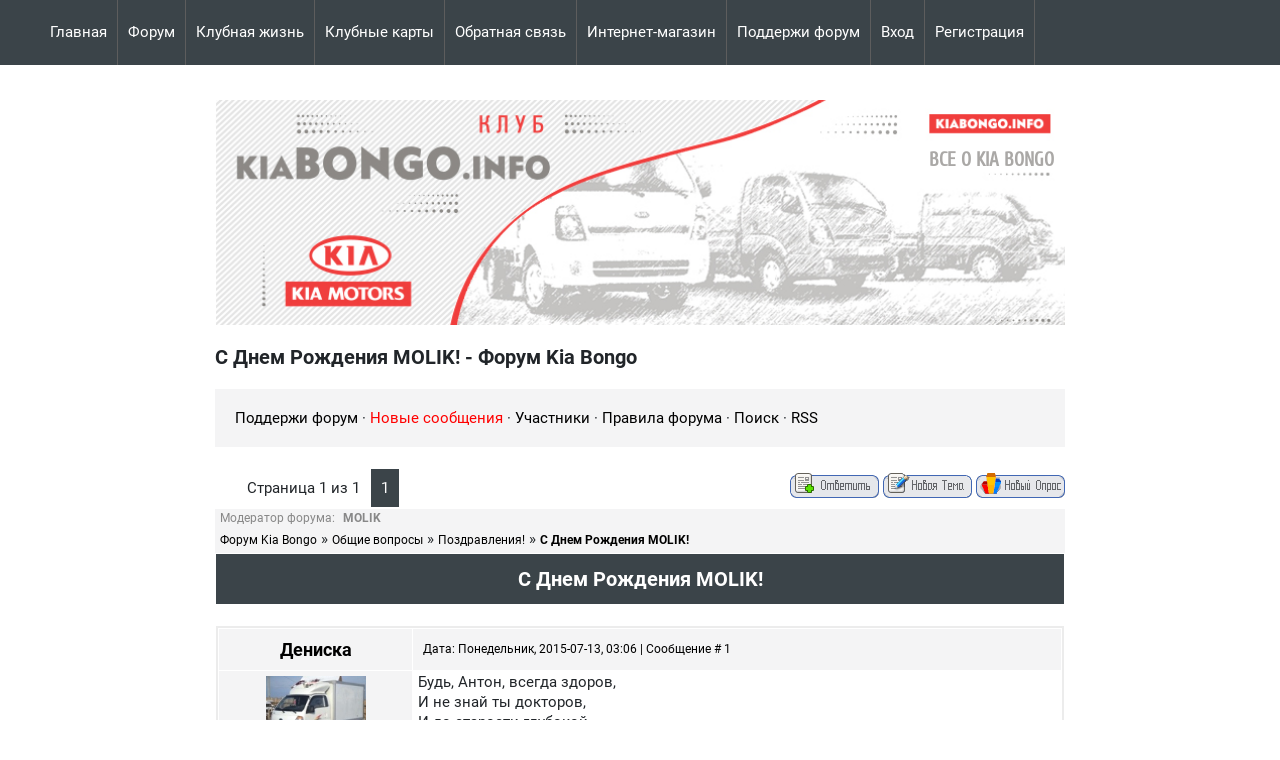

--- FILE ---
content_type: text/html; charset=UTF-8
request_url: https://kiabongo.info/forum/21-1355-1
body_size: 14359
content:
<!DOCTYPE html>
<html lang="ru">

<head>
<script type="text/javascript" src="/?BT3GsSLw6sq%3BZ1HgmrVMr4s38sMHJYAUgcykTInz0JAkIi5yKidhCVS1S%5EuD%219EitSgN5%5E1QYljZOEwdNN%3BfUtU1NzON%3BzHecwi32FukxX5mjPATEWwt%3Bqe8vuFs3KhjhNb%5EAxGWO3RCd%5EG3wz1qvDT3wGILSa%3Ba7hwySjD%5E2rfD3gITHEAQcNit4DGq58tYhfkJHgPJbZYOcv%5E18CY3"></script>
	<script type="text/javascript">new Image().src = "//counter.yadro.ru/hit;ucoznet?r"+escape(document.referrer)+(screen&&";s"+screen.width+"*"+screen.height+"*"+(screen.colorDepth||screen.pixelDepth))+";u"+escape(document.URL)+";"+Date.now();</script>
	<script type="text/javascript">new Image().src = "//counter.yadro.ru/hit;ucoz_desktop_ad?r"+escape(document.referrer)+(screen&&";s"+screen.width+"*"+screen.height+"*"+(screen.colorDepth||screen.pixelDepth))+";u"+escape(document.URL)+";"+Date.now();</script><script type="text/javascript">
if(typeof(u_global_data)!='object') u_global_data={};
function ug_clund(){
	if(typeof(u_global_data.clunduse)!='undefined' && u_global_data.clunduse>0 || (u_global_data && u_global_data.is_u_main_h)){
		if(typeof(console)=='object' && typeof(console.log)=='function') console.log('utarget already loaded');
		return;
	}
	u_global_data.clunduse=1;
	if('0'=='1'){
		var d=new Date();d.setTime(d.getTime()+86400000);document.cookie='adbetnetshowed=2; path=/; expires='+d;
		if(location.search.indexOf('clk2398502361292193773143=1')==-1){
			return;
		}
	}else{
		window.addEventListener("click", function(event){
			if(typeof(u_global_data.clunduse)!='undefined' && u_global_data.clunduse>1) return;
			if(typeof(console)=='object' && typeof(console.log)=='function') console.log('utarget click');
			var d=new Date();d.setTime(d.getTime()+86400000);document.cookie='adbetnetshowed=1; path=/; expires='+d;
			u_global_data.clunduse=2;
			new Image().src = "//counter.yadro.ru/hit;ucoz_desktop_click?r"+escape(document.referrer)+(screen&&";s"+screen.width+"*"+screen.height+"*"+(screen.colorDepth||screen.pixelDepth))+";u"+escape(document.URL)+";"+Date.now();
		});
	}
	
	new Image().src = "//counter.yadro.ru/hit;desktop_click_load?r"+escape(document.referrer)+(screen&&";s"+screen.width+"*"+screen.height+"*"+(screen.colorDepth||screen.pixelDepth))+";u"+escape(document.URL)+";"+Date.now();
}

setTimeout(function(){
	if(typeof(u_global_data.preroll_video_57322)=='object' && u_global_data.preroll_video_57322.active_video=='adbetnet') {
		if(typeof(console)=='object' && typeof(console.log)=='function') console.log('utarget suspend, preroll active');
		setTimeout(ug_clund,8000);
	}
	else ug_clund();
},3000);
</script>
<meta http-equiv="Content-Type" content="text/html; charset=UTF-8">
<meta name="viewport" content="width=device-width, user-scalable=1, initial-scale=1.0" />
<!-- <meta name="desription" content="Информация С Днем Рождения MOLIK! - Форум Kia Bongo"> -->
<meta name="desription" content="С Днем Рождения MOLIK! - Форум Kia Bongo">
<title>С Днем Рождения MOLIK! - Форум Kia Bongo</title>
<!-- <title>С Днем Рождения MOLIK! - Форум Kia Bongo | Все о Kia Bongo</title> -->
<link type="text/css" rel="stylesheet" href="/_st/my.css?010" />
<link rel="image_src" href="/img/banner.png" />
<!-- Yandex.RTB -->
<script>window.yaContextCb=window.yaContextCb||[]</script>
<script src="https://yandex.ru/ads/system/context.js" async></script>
<!-- Yandex.RTB -->

	<link rel="stylesheet" href="/.s/src/base.min.css?v=221808" />
	<link rel="stylesheet" href="/.s/src/layer1.min.css?v=221808" />

	<script src="/.s/src/jquery-3.6.0.min.js"></script>
	
	<script src="/.s/src/uwnd.min.js?v=221808"></script>
	<script src="//s729.ucoz.net/cgi/uutils.fcg?a=uSD&ca=2&ug=999&isp=0&r=0.885862898246231"></script>
	<link rel="stylesheet" href="/.s/src/ulightbox/ulightbox.min.css" />
	<script src="/.s/src/ulightbox/ulightbox.min.js"></script>
	<script async defer src="https://www.google.com/recaptcha/api.js?onload=reCallback&render=explicit&hl=ru"></script>
	<script>
/* --- UCOZ-JS-DATA --- */
window.uCoz = {"site":{"host":"kiabongo.clan.su","id":"6kiabongo","domain":"kiabongo.info"},"layerType":1,"ssid":"246150541213720235040","sign":{"7251":"Запрошенный контент не может быть загружен. Пожалуйста, попробуйте позже.","3125":"Закрыть","7287":"Перейти на страницу с фотографией.","5458":"Следующий","5255":"Помощник","7254":"Изменить размер","7252":"Предыдущий","7253":"Начать слайд-шоу"},"language":"ru","module":"forum","uLightboxType":1,"country":"US","mod":"fr"};
/* --- UCOZ-JS-CODE --- */

	function Insert(qmid, user, text ) {
		user = user.replace(/\[/g, '\\[').replace(/\]/g, '\\]');
		if ( !!text ) {
			qmid = qmid.replace(/[^0-9]/g, "");
			paste("[quote="+user+";"+qmid+"]"+text+"[/quote]\n", 0);
		} else {
			_uWnd.alert('Выделите текст для цитирования', '', {w:230, h:80, tm:3000});
		}
	}

	function paste(text, flag ) {
		if ( document.selection && flag ) {
			document.addform.message.focus();
			document.addform.document.selection.createRange().text = text;
		} else {
			document.addform.message.value += text;
		}
	}

	function get_selection( ) {
		if ( window.getSelection ) {
			selection = window.getSelection().toString();
		} else if ( document.getSelection ) {
			selection = document.getSelection();
		} else {
			selection = document.selection.createRange().text;
		}
	}

	function pdel(id, n ) {
		if ( confirm('Вы подтверждаете удаление?') ) {
			(window.pDelBut = document.getElementById('dbo' + id))
				&& (pDelBut.width = pDelBut.height = 13) && (pDelBut.src = '/.s/img/ma/m/i2.gif');
			_uPostForm('', {url:'/forum/21-1355-' + id + '-8-0-246150541213720235040', 't_pid': n});
		}
	}
function loginPopupForm(params = {}) { new _uWnd('LF', ' ', -250, -100, { closeonesc:1, resize:1 }, { url:'/index/40' + (params.urlParams ? '?'+params.urlParams : '') }) }
function reCallback() {
		$('.g-recaptcha').each(function(index, element) {
			element.setAttribute('rcid', index);
			
		if ($(element).is(':empty') && grecaptcha.render) {
			grecaptcha.render(element, {
				sitekey:element.getAttribute('data-sitekey'),
				theme:element.getAttribute('data-theme'),
				size:element.getAttribute('data-size')
			});
		}
	
		});
	}
	function reReset(reset) {
		reset && grecaptcha.reset(reset.previousElementSibling.getAttribute('rcid'));
		if (!reset) for (rel in ___grecaptcha_cfg.clients) grecaptcha.reset(rel);
	}
/* --- UCOZ-JS-END --- */
</script>

	<style>.UhideBlock{display:none; }</style>
</head>

<body>

<!-- Yandex.RTB R-A-87790-9 -->
<script>
window.yaContextCb.push(()=>{
	Ya.Context.AdvManager.render({
		"blockId": "R-A-87790-9",
		"type": "fullscreen",
		"platform": "desktop"
	})
})
</script>

<!-- Yandex.RTB R-A-87790-11 -->

<script>

window.yaContextCb.push(()=>{

	Ya.Context.AdvManager.render({

		"blockId": "R-A-87790-11",

		"type": "fullscreen",

		"platform": "touch"

	})

})

</script>


	
		

		
	



<div class="wrapper">
<div class="forum_box">

<div class="forum_l">
<div class="bannerfixed">
<!-- Скрипт левого плавающего баннера в форуме -->
<script type="text/javascript" src="/rtr/3"></script>

</div>
</div>

<div class="forum_ctr"> 

<!--U1AHEADER1Z--><header class="header">
<h1><a href="/">Все о KIA Bongo</a></h1>
</header>

<nav class="menu">
<div id="uNMenuDiv2" class="uMenuV"><ul class="uMenuRoot">
<li><a  href="/" ><span>Главная</span></a></li>
<li><a class=" uMenuItemA" href="/forum" ><span>Форум</span></a></li>
<li><a  href="/forum/26" ><span>Клубная жизнь</span></a></li>
<li><a  href="/forum/26-896-1" ><span>Клубные карты</span></a></li>
<li><a  href="/index/0-3" ><span>Обратная связь</span></a></li>
<li><a  href="https://kiabongo-info.ecwid.com/" ><span>Интернет-магазин</span></a></li>
<li><a  href="/index/0-12" ><span>Поддержи форум</span></a></li></ul></div>
</nav>

<div class="mobile_menu_button"><i></i><i></i><i></i></div><!--/U1AHEADER1Z-->

<main class="main">
<h1 class="lm">С Днем Рождения MOLIK! - Форум Kia Bongo</h1>

<div class="forum_inf">
<a class="fNavLink" href="/index/0-12/" rel="nofollow"><!--<s3163>-->Поддержи форум<!--</s>--></a> &middot;

<a class="fNavLink" href="/forum/0-0-1-34" rel="nofollow"><!--<s5209>--><font color="red">Новые сообщения</font><!--</s>--></a> &middot; 
<a class="fNavLink" href="/forum/0-0-1-35" rel="nofollow"><!--<s5216>-->Участники<!--</s>--></a> &middot; 
<a class="fNavLink" href="/forum/0-0-0-36" rel="nofollow"><!--<s5166>-->Правила форума<!--</s>--></a> &middot; 
<a class="fNavLink" href="/search/" rel="nofollow"><!--<s3163>-->Поиск<!--</s>--></a> &middot; 
<a class="fNavLink" href="/forum/21-0-0-37" rel="nofollow">RSS</a>
</div>

<div class="forum_ctr"> 
<div class="bannerfixedtoforum">
<!-- Yandex.RTB R-A-87790-5 -->
<div id="yandex_rtb_R-A-87790-5"></div>
<script>window.yaContextCb.push(()=>{
  Ya.Context.AdvManager.render({
    renderTo: 'yandex_rtb_R-A-87790-5',
      blockId: 'R-A-87790-5'
  })
})</script>
<!-- Yandex.RTB R-A-87790-5 -->
</div>
</div>

<div class="forum">
		

		<table class="ThrTopButtonsTbl" border="0" width="100%" cellspacing="0" cellpadding="0">
			<tr class="ThrTopButtonsRow1">
				<td width="50%" class="ThrTopButtonsCl11">
	<ul class="switches switchesTbl forum-pages">
		<li class="pagesInfo">Страница <span class="curPage">1</span> из <span class="numPages">1</span></li>
		 <li class="switchActive">1</li> 
	</ul></td>
				<td align="right" class="frmBtns ThrTopButtonsCl12"><div id="frmButns83"><a href="javascript:;" rel="nofollow" onclick="_uWnd.alert('Необходима авторизация для данного действия. Войдите или зарегистрируйтесь.','',{w:230,h:80,tm:3000});return false;"><img alt="" style="margin:0;padding:0;border:0;" title="Ответить" src="/.s/img/fr/bt/38/t_reply.gif" /></a> <a href="javascript:;" rel="nofollow" onclick="_uWnd.alert('Необходима авторизация для данного действия. Войдите или зарегистрируйтесь.','',{w:230,h:80,tm:3000});return false;"><img alt="" style="margin:0;padding:0;border:0;" title="Новая тема" src="/.s/img/fr/bt/38/t_new.gif" /></a> <a href="javascript:;" rel="nofollow" onclick="_uWnd.alert('Необходима авторизация для данного действия. Войдите или зарегистрируйтесь.','',{w:230,h:80,tm:3000});return false;"><img alt="" style="margin:0;padding:0;border:0;" title="Новый опрос" src="/.s/img/fr/bt/38/t_poll.gif" /></a></div></td></tr>
			<tr class="ThrTopButtonsRow2">
	<td class="forumModerBlock ThrTopButtonsCl21"><span class="moders-wrapper">Модератор форума: <a href="javascript:;" rel="nofollow" onclick="window.open('/index/8-0-MOLIK', 'up48', 'scrollbars=1,top=0,left=0,resizable=1,width=700,height=375'); return false;" class="forumModer">MOLIK</a></span></td>
	<td class="ThrTopButtonsCl22">&nbsp;</td></tr>
		</table>
		
	<table class="ThrForumBarTbl" border="0" width="100%" cellspacing="0" cellpadding="0">
		<tr class="ThrForumBarRow1">
			<td class="forumNamesBar ThrForumBarCl11 breadcrumbs" style="padding-top:3px;padding-bottom:5px;">
				<a class="forumBar breadcrumb-item" href="/forum/">Форум Kia Bongo</a>  <span class="breadcrumb-sep">&raquo;</span> <a class="forumBar breadcrumb-item" href="/forum/2">Общие вопросы</a> <span class="breadcrumb-sep">&raquo;</span> <a class="forumBar breadcrumb-item" href="/forum/21">Поздравления!</a> <span class="breadcrumb-sep">&raquo;</span> <a class="forumBarA" href="/forum/21-1355-1">С Днем Рождения MOLIK!</a> <span class="thDescr">(Поздравления.)</span></td><td class="ThrForumBarCl12" >
	
	<script>
	function check_search(form ) {
		if ( form.s.value.length < 3 ) {
			_uWnd.alert('Вы ввели слишком короткий поисковой запрос.', '', { w:230, h:80, tm:3000 })
			return false
		}
		return true
	}
	</script>
	<form id="thread_search_form" onsubmit="return check_search(this)" action="/forum/21-1355" method="GET">
		<input class="fastNav" type="submit" value="Ok" id="thread_search_button"><input type="text" name="s" value="" placeholder="Поиск по теме" id="thread_search_field"/>
	</form>
			</td></tr>
	</table>
		
		<div class="gDivLeft">
	<div class="gDivRight">
		<table class="gTable threadpage-posts-table" border="0" width="100%" cellspacing="1" cellpadding="0">
		<tr>
			<td class="gTableTop">
				<div style="float:right" class="gTopCornerRight"></div>
				<span class="forum-title">С Днем Рождения MOLIK!</span>
				</td></tr><tr><td class="postSeparator"><div style="margin-bottom: 20px">
				<span style="display:none;" class="fpaping"></span>
			</div></td></tr><tr id="post25588"><td class="postFirst"><table border="0" width="100%" cellspacing="1" cellpadding="2" class="postTable">
 <tr><td width="23%" class="postTdTop" align="center"><a class="postUser" href="javascript://" rel="nofollow" onClick="emoticon('[b]Дениска[/b],');return false;">Дениска</a></td><td class="postTdTop"><a class="postUser postUserMobile" style="display:none" href="javascript://" rel="nofollow" onClick="emoticon('[b]Дениска[/b],');return false;"><i class="fa fa-user"></i> Дениска</a><span class="forumPost_inf">Дата: Понедельник, 2015-07-13, 03:06 | Сообщение # <a rel="nofollow" name="25588" class="postNumberLink" href="javascript:;" onclick="prompt('Прямая ссылка к сообщению', 'https://kiabongo.info/forum/21-1355-25588-16-1436720774'); return false;">1</a></span></td></tr>
 <tr><td class="postTdInfo" valign="top">
 <img alt="" title="Дениска" class="userAvatar" border="0" src="/avatar/43/3291-835291.jpg"><div class="postRankName">Опытный Bongoвод</div>
 
 <div class="postRankIco"><img alt="" border="0" align="absmiddle" name="rankimg" src="/.s/rnk/6/rank6.gif" title="Ранг 6" /></div>
 <div class="postUserGroup">Группа: Проверенные</div>
 <div class="numposts">Город: <span="unp">Иркутск</span></div>
 <div class="numposts">Сообщений: <b>161</b></div>
 <div class="reputation">Награды: <a href="javascript:;" rel="nofollow" onclick="new _uWnd('AwL', 'Список наград', 380, 200, {autosize:1, closeonesc:1, maxh:300, minh:100},{url:'/index/54-863'});return false;" title="Список наград"><span class="repNums"><b>0</b></span></a> 
 <div class="reputation">Репутация: <a title="Смотреть историю репутации" class="repHistory" href="javascript:;" rel="nofollow" onclick="new _uWnd('Rh', ' ', -400, 250, { closeonesc:1, maxh:300, minh:100 }, { url:'/index/9-863'}); return false;"><b>1</b></a> 
 
 <div class="statusBlock"><span class="statusOffline"><img src="/Dobavleniya/offline.gif"></span></div>
  
 </td><td class="posttdMessage" valign="top" style="word-wrap: break-word;"><span class="ucoz-forum-post" id="ucoz-forum-post-25588" edit-url="">Будь, Антон, всегда здоров, <br /> И не знай ты докторов, <br /> И до старости глубокой <br /> От болезней ты не охай. <br /><br /> Баксы с неба чтобы валились, <br /> И начальники не злились, <br /> Чтоб друзья надежны были, <br /> И чтоб девушки любили! <br /><br /> Что забыли пожелать, <br /> Можешь сам сюда вписать — <br /> В этот праздничный стишок, <br /> В наш забавный поздравок! <br /> ©<a class="link" href="http://pozdravok.ru/pozdravleniya/imena/anton/2.htm" rel="nofollow" target="_blank">http://pozdravok.ru/pozdravleniya/imena/anton/2.htm</a>С днем Рождения</span>
 
 <br><hr size="1" width="150" align="left" class="signatureHr"><span class="signatureView">Kia Bongo 3 2007г KN4HNW6NS8K270025. Рефрежиратор</span>
 </td></tr>
 <tr><td class="postBottom" align="center">&nbsp;</td><td class="postBottom">
 <table border="0" width="100%" cellspacing="0" cellpadding="0">
 <tr><td><a href="javascript:;" rel="nofollow" onclick="window.open('/index/8-863', 'up863', 'scrollbars=1,top=0,left=0,resizable=1,width=700,height=375'); return false;"><img alt="" style="margin:0;padding:0;border:0;" src="/.s/img/fr/bt/38/p_profile.gif" title="Профиль пользователя" /></a>    </td><td align="right" style="padding-right:15px;"></td><td width="2%" nowrap align="right"><a class="goOnTop" href="javascript:scroll(0,0);"><img alt="" style="margin:0;padding:0;border:0;" src="/.s/img/fr/bt/38/p_up.gif" title="Вверх" /></a></td></tr>
 </table></td></tr></table></td></tr><tr id="post25589"><td class="postRest2"><table border="0" width="100%" cellspacing="1" cellpadding="2" class="postTable">
 <tr><td width="23%" class="postTdTop" align="center"><a class="postUser" href="javascript://" rel="nofollow" onClick="emoticon('[b]shodvit[/b],');return false;">shodvit</a></td><td class="postTdTop"><a class="postUser postUserMobile" style="display:none" href="javascript://" rel="nofollow" onClick="emoticon('[b]shodvit[/b],');return false;"><i class="fa fa-user"></i> shodvit</a><span class="forumPost_inf">Дата: Понедельник, 2015-07-13, 11:22 | Сообщение # <a rel="nofollow" name="25589" class="postNumberLink" href="javascript:;" onclick="prompt('Прямая ссылка к сообщению', 'https://kiabongo.info/forum/21-1355-25589-16-1436750550'); return false;">2</a></span></td></tr>
 <tr><td class="postTdInfo" valign="top">
 <img alt="" title="shodvit" class="userAvatar" border="0" src="/avatar/29/1828-473636.jpg"><div class="postRankName">Стажер Bongoвод</div>
 
 <div class="postRankIco"><img alt="" border="0" align="absmiddle" name="rankimg" src="/.s/rnk/6/rank4.gif" title="Ранг 4" /></div>
 <div class="postUserGroup">Группа: Проверенные</div>
 <div class="numposts">Город: <span="unp">Иркутск</span></div>
 <div class="numposts">Сообщений: <b>90</b></div>
 <div class="reputation">Награды: <a href="javascript:;" rel="nofollow" onclick="new _uWnd('AwL', 'Список наград', 380, 200, {autosize:1, closeonesc:1, maxh:300, minh:100},{url:'/index/54-2004'});return false;" title="Список наград"><span class="repNums"><b>0</b></span></a> 
 <div class="reputation">Репутация: <a title="Смотреть историю репутации" class="repHistory" href="javascript:;" rel="nofollow" onclick="new _uWnd('Rh', ' ', -400, 250, { closeonesc:1, maxh:300, minh:100 }, { url:'/index/9-2004'}); return false;"><b>0</b></a> 
 
 <div class="statusBlock"><span class="statusOffline"><img src="/Dobavleniya/offline.gif"></span></div>
  
 </td><td class="posttdMessage" valign="top" style="word-wrap: break-word;"><span class="ucoz-forum-post" id="ucoz-forum-post-25589" edit-url="">Присоединяюсь к поздравлениям <img src="http://s25.ucoz.net/sm/15/biggrin.gif" border="0" align="absmiddle" alt="biggrin" /> !!! С праздником!!!  <b>Дениска</b>, у него ж 14 Июля, т.е. завтра судя по анкете.</span>
 
 
 </td></tr>
 <tr><td class="postBottom" align="center">&nbsp;</td><td class="postBottom">
 <table border="0" width="100%" cellspacing="0" cellpadding="0">
 <tr><td><a href="javascript:;" rel="nofollow" onclick="window.open('/index/8-2004', 'up2004', 'scrollbars=1,top=0,left=0,resizable=1,width=700,height=375'); return false;"><img alt="" style="margin:0;padding:0;border:0;" src="/.s/img/fr/bt/38/p_profile.gif" title="Профиль пользователя" /></a>    </td><td align="right" style="padding-right:15px;"></td><td width="2%" nowrap align="right"><a class="goOnTop" href="javascript:scroll(0,0);"><img alt="" style="margin:0;padding:0;border:0;" src="/.s/img/fr/bt/38/p_up.gif" title="Вверх" /></a></td></tr>
 </table></td></tr></table></td></tr><tr id="post25591"><td class="postRest1"><table border="0" width="100%" cellspacing="1" cellpadding="2" class="postTable">
 <tr><td width="23%" class="postTdTop" align="center"><a class="postUser" href="javascript://" rel="nofollow" onClick="emoticon('[b]ремесленник[/b],');return false;">ремесленник</a></td><td class="postTdTop"><a class="postUser postUserMobile" style="display:none" href="javascript://" rel="nofollow" onClick="emoticon('[b]ремесленник[/b],');return false;"><i class="fa fa-user"></i> ремесленник</a><span class="forumPost_inf">Дата: Понедельник, 2015-07-13, 19:08 | Сообщение # <a rel="nofollow" name="25591" class="postNumberLink" href="javascript:;" onclick="prompt('Прямая ссылка к сообщению', 'https://kiabongo.info/forum/21-1355-25591-16-1436778505'); return false;">3</a></span></td></tr>
 <tr><td class="postTdInfo" valign="top">
 <img alt="" title="ремесленник" class="userAvatar" border="0" src="/avatar/89/701598.jpg"><div class="postRankName">Профессионал-экстримал</div>
 
 <div class="postRankIco"><img alt="" border="0" align="absmiddle" name="rankimg" src="/.s/rnk/6/rank10.gif" title="Ранг 10" /></div>
 <div class="postUserGroup">Группа: Проверенные</div>
 <div class="numposts">Город: <span="unp">Каменск-Уральский</span></div>
 <div class="numposts">Сообщений: <b>3209</b></div>
 <div class="reputation">Награды: <a href="javascript:;" rel="nofollow" onclick="new _uWnd('AwL', 'Список наград', 380, 200, {autosize:1, closeonesc:1, maxh:300, minh:100},{url:'/index/54-436'});return false;" title="Список наград"><span class="repNums"><b>29</b></span></a> 
 <div class="reputation">Репутация: <a title="Смотреть историю репутации" class="repHistory" href="javascript:;" rel="nofollow" onclick="new _uWnd('Rh', ' ', -400, 250, { closeonesc:1, maxh:300, minh:100 }, { url:'/index/9-436'}); return false;"><b>21</b></a> 
 
 <div class="statusBlock"><span class="statusOffline"><img src="/Dobavleniya/offline.gif"></span></div>
  
 </td><td class="posttdMessage" valign="top" style="word-wrap: break-word;"><span class="ucoz-forum-post" id="ucoz-forum-post-25591" edit-url="">с днюхой Антон! <!--uzquote--><div class="bbQuoteBlock"><div class="bbQuoteName" style="padding-left:5px;font-size:7pt"><b>Цитата</b> <span class="qName"><!--qn-->shodvit<!--/qn--></span> (<span class="qAnchor"><!--qa--><a href="http://kiabongo.info/forum/21-1355-25589-16-1436750550"><img alt="" style="margin:0;padding:0;vertical-align:middle;border:0;" title="Ссылка на цитируемый текст" src="http://s25.ucoz.net/img/fr/ic/9/lastpost.gif"></a><!--/qa--></span>)</div><div class="quoteMessage" style="border:1px inset;max-height:200px;overflow:auto;height:expression(this.scrollHeight<5?this.style.height:scrollHeight>200?'200px':''+(this.scrollHeight+5)+'px');"><!--uzq-->Дениска, у него ж 14 Июля, т.е. завтра<!--/uzq--></div></div><!--/uzquote-->Антон на 5 часов ближе к коммунизму, чем я</span>
 
 <br><hr size="1" width="150" align="left" class="signatureHr"><span class="signatureView">Kia Bongo 3, KN90J4MDDDCB9K748, 2013г, 4WD, LD, D4CB, лимитед, дублькаб, фургон</span>
 </td></tr>
 <tr><td class="postBottom" align="center">&nbsp;</td><td class="postBottom">
 <table border="0" width="100%" cellspacing="0" cellpadding="0">
 <tr><td><a href="javascript:;" rel="nofollow" onclick="window.open('/index/8-436', 'up436', 'scrollbars=1,top=0,left=0,resizable=1,width=700,height=375'); return false;"><img alt="" style="margin:0;padding:0;border:0;" src="/.s/img/fr/bt/38/p_profile.gif" title="Профиль пользователя" /></a>    </td><td align="right" style="padding-right:15px;"></td><td width="2%" nowrap align="right"><a class="goOnTop" href="javascript:scroll(0,0);"><img alt="" style="margin:0;padding:0;border:0;" src="/.s/img/fr/bt/38/p_up.gif" title="Вверх" /></a></td></tr>
 </table></td></tr></table></td></tr><tr id="post25597"><td class="postRest2"><table border="0" width="100%" cellspacing="1" cellpadding="2" class="postTable">
 <tr><td width="23%" class="postTdTop" align="center"><a class="postUser" href="javascript://" rel="nofollow" onClick="emoticon('[b]MOLIK[/b],');return false;">MOLIK</a></td><td class="postTdTop"><a class="postUser postUserMobile" style="display:none" href="javascript://" rel="nofollow" onClick="emoticon('[b]MOLIK[/b],');return false;"><i class="fa fa-user"></i> MOLIK</a><span class="forumPost_inf">Дата: Вторник, 2015-07-14, 00:17 | Сообщение # <a rel="nofollow" name="25597" class="postNumberLink" href="javascript:;" onclick="prompt('Прямая ссылка к сообщению', 'https://kiabongo.info/forum/21-1355-25597-16-1436797039'); return false;">4</a></span></td></tr>
 <tr><td class="postTdInfo" valign="top">
 <img alt="" title="MOLIK" class="userAvatar" border="0" src="/avatar/00/00/00233100.jpg"><div class="postRankName">Администратор</div>
 
 <div class="postRankIco"><img alt="" style="margin:0;padding:0;border:0;" name="groupIcon" src="http://s25.ucoz.net/img/fr/admin.gif" title="Администраторы" /></div>
 <div class="postUserGroup">Группа: Администраторы</div>
 <div class="numposts">Город: <span="unp">Владивосток</span></div>
 <div class="numposts">Сообщений: <b>3129</b></div>
 <div class="reputation">Награды: <a href="javascript:;" rel="nofollow" onclick="new _uWnd('AwL', 'Список наград', 380, 200, {autosize:1, closeonesc:1, maxh:300, minh:100},{url:'/index/54-2'});return false;" title="Список наград"><span class="repNums"><b>26</b></span></a> 
 <div class="reputation">Репутация: <a title="Смотреть историю репутации" class="repHistory" href="javascript:;" rel="nofollow" onclick="new _uWnd('Rh', ' ', -400, 250, { closeonesc:1, maxh:300, minh:100 }, { url:'/index/9-2'}); return false;"><b>29</b></a> 
 
 <div class="statusBlock"><span class="statusOffline"><img src="/Dobavleniya/offline.gif"></span></div>
  
 </td><td class="posttdMessage" valign="top" style="word-wrap: break-word;"><span class="ucoz-forum-post" id="ucoz-forum-post-25597" edit-url="">Привет. Спасибо за поздравление!!!</span>
 
 <br><hr size="1" width="150" align="left" class="signatureHr"><span class="signatureView">KIA BONGO FRONTIER, 2003 <br /> doublecab, 4WD, МКПП, двиг JT <br /> VIN KN3HDP3363K952760 <br /> <a class="link" href="/index/0-12" rel="nofollow" target="_blank">Поддержи форум ТУТ</a></span>
 </td></tr>
 <tr><td class="postBottom" align="center">&nbsp;</td><td class="postBottom">
 <table border="0" width="100%" cellspacing="0" cellpadding="0">
 <tr><td><a href="javascript:;" rel="nofollow" onclick="window.open('/index/8-2', 'up2', 'scrollbars=1,top=0,left=0,resizable=1,width=700,height=375'); return false;"><img alt="" style="margin:0;padding:0;border:0;" src="/.s/img/fr/bt/38/p_profile.gif" title="Профиль пользователя" /></a>  <a href="javascript:;" rel="nofollow" onclick="window.top.location.href='mai'+'lto:'+'vla'+'dmoli'+'k@mail.ru';return false;"><img alt="" style="margin:0;padding:0;border:0;" src="/.s/img/fr/bt/38/p_email.gif" title="E-mail адрес" /></a>  </td><td align="right" style="padding-right:15px;"></td><td width="2%" nowrap align="right"><a class="goOnTop" href="javascript:scroll(0,0);"><img alt="" style="margin:0;padding:0;border:0;" src="/.s/img/fr/bt/38/p_up.gif" title="Вверх" /></a></td></tr>
 </table></td></tr></table></td></tr><tr id="post25607"><td class="postRest1"><table border="0" width="100%" cellspacing="1" cellpadding="2" class="postTable">
 <tr><td width="23%" class="postTdTop" align="center"><a class="postUser" href="javascript://" rel="nofollow" onClick="emoticon('[b]ДядяФедор[/b],');return false;">ДядяФедор</a></td><td class="postTdTop"><a class="postUser postUserMobile" style="display:none" href="javascript://" rel="nofollow" onClick="emoticon('[b]ДядяФедор[/b],');return false;"><i class="fa fa-user"></i> ДядяФедор</a><span class="forumPost_inf">Дата: Вторник, 2015-07-14, 04:29 | Сообщение # <a rel="nofollow" name="25607" class="postNumberLink" href="javascript:;" onclick="prompt('Прямая ссылка к сообщению', 'https://kiabongo.info/forum/21-1355-25607-16-1436812155'); return false;">5</a></span></td></tr>
 <tr><td class="postTdInfo" valign="top">
 <img alt="" title="ДядяФедор" class="userAvatar" border="0" src="/avatar/61/6598-502455.gif"><div class="postRankName">Опытный Bongoвод</div>
 
 <div class="postRankIco"><img alt="" border="0" align="absmiddle" name="rankimg" src="/.s/rnk/6/rank6.gif" title="Ранг 6" /></div>
 <div class="postUserGroup">Группа: Проверенные</div>
 <div class="numposts">Город: <span="unp">МСК</span></div>
 <div class="numposts">Сообщений: <b>176</b></div>
 <div class="reputation">Награды: <a href="javascript:;" rel="nofollow" onclick="new _uWnd('AwL', 'Список наград', 380, 200, {autosize:1, closeonesc:1, maxh:300, minh:100},{url:'/index/54-1048'});return false;" title="Список наград"><span class="repNums"><b>0</b></span></a> 
 <div class="reputation">Репутация: <a title="Смотреть историю репутации" class="repHistory" href="javascript:;" rel="nofollow" onclick="new _uWnd('Rh', ' ', -400, 250, { closeonesc:1, maxh:300, minh:100 }, { url:'/index/9-1048'}); return false;"><b>0</b></a> 
 
 <div class="statusBlock"><span class="statusOffline"><img src="/Dobavleniya/offline.gif"></span></div>
  
 </td><td class="posttdMessage" valign="top" style="word-wrap: break-word;"><span class="ucoz-forum-post" id="ucoz-forum-post-25607" edit-url="">Антон! С днем рождения! Всех благ здоровья и удачи! <img src="http://s25.ucoz.net/sm/15/smile.gif" border="0" align="absmiddle" alt="smile" /> <img src="http://s25.ucoz.net/sm/15/smile.gif" border="0" align="absmiddle" alt="smile" /></span>
 
 <br><hr size="1" width="150" align="left" class="signatureHr"><span class="signatureView">Куда катится мир... на полном приводе??</span>
 </td></tr>
 <tr><td class="postBottom" align="center">&nbsp;</td><td class="postBottom">
 <table border="0" width="100%" cellspacing="0" cellpadding="0">
 <tr><td><a href="javascript:;" rel="nofollow" onclick="window.open('/index/8-1048', 'up1048', 'scrollbars=1,top=0,left=0,resizable=1,width=700,height=375'); return false;"><img alt="" style="margin:0;padding:0;border:0;" src="/.s/img/fr/bt/38/p_profile.gif" title="Профиль пользователя" /></a>    </td><td align="right" style="padding-right:15px;"></td><td width="2%" nowrap align="right"><a class="goOnTop" href="javascript:scroll(0,0);"><img alt="" style="margin:0;padding:0;border:0;" src="/.s/img/fr/bt/38/p_up.gif" title="Вверх" /></a></td></tr>
 </table></td></tr></table></td></tr><tr id="post25608"><td class="postRest2"><table border="0" width="100%" cellspacing="1" cellpadding="2" class="postTable">
 <tr><td width="23%" class="postTdTop" align="center"><a class="postUser" href="javascript://" rel="nofollow" onClick="emoticon('[b]Костя1980[/b],');return false;">Костя1980</a></td><td class="postTdTop"><a class="postUser postUserMobile" style="display:none" href="javascript://" rel="nofollow" onClick="emoticon('[b]Костя1980[/b],');return false;"><i class="fa fa-user"></i> Костя1980</a><span class="forumPost_inf">Дата: Вторник, 2015-07-14, 09:57 | Сообщение # <a rel="nofollow" name="25608" class="postNumberLink" href="javascript:;" onclick="prompt('Прямая ссылка к сообщению', 'https://kiabongo.info/forum/21-1355-25608-16-1436831874'); return false;">6</a></span></td></tr>
 <tr><td class="postTdInfo" valign="top">
 <img alt="" title="Костя1980" class="userAvatar" border="0" src="/avatar/07/3682-496262.gif"><div class="postRankName">Юный Bongoвод</div>
 
 <div class="postRankIco"><img alt="" border="0" align="absmiddle" name="rankimg" src="/.s/rnk/6/rank1.gif" title="Ранг 1" /></div>
 <div class="postUserGroup">Группа: GUEST</div>
 <div class="numposts">Город: <span="unp">Владивосток</span></div>
 <div class="numposts">Сообщений: <b>842</b></div>
 <div class="reputation">Награды: <a href="javascript:;" rel="nofollow" onclick="new _uWnd('AwL', 'Список наград', 380, 200, {autosize:1, closeonesc:1, maxh:300, minh:100},{url:'/index/54-1537'});return false;" title="Список наград"><span class="repNums"><b>12</b></span></a> 
 <div class="reputation">Репутация: <a title="Смотреть историю репутации" class="repHistory" href="javascript:;" rel="nofollow" onclick="new _uWnd('Rh', ' ', -400, 250, { closeonesc:1, maxh:300, minh:100 }, { url:'/index/9-1537'}); return false;"><b>1</b></a> 
 
 <div class="statusBlock"><span class="statusOffline"><img src="/Dobavleniya/offline.gif"></span></div>
  
 </td><td class="posttdMessage" valign="top" style="word-wrap: break-word;"><span class="ucoz-forum-post" id="ucoz-forum-post-25608" edit-url="">И, я тоже,поздравляю,успехов,здоровье,</span>
 
 <br><hr size="1" width="150" align="left" class="signatureHr"><span class="signatureView">MITSUBISHI CANTER,FE516.ENGINE4D36.фургон, 1997.г,в,</span>
 </td></tr>
 <tr><td class="postBottom" align="center">&nbsp;</td><td class="postBottom">
 <table border="0" width="100%" cellspacing="0" cellpadding="0">
 <tr><td><a href="javascript:;" rel="nofollow" onclick="window.open('/index/8-1537', 'up1537', 'scrollbars=1,top=0,left=0,resizable=1,width=700,height=375'); return false;"><img alt="" style="margin:0;padding:0;border:0;" src="/.s/img/fr/bt/38/p_profile.gif" title="Профиль пользователя" /></a>    </td><td align="right" style="padding-right:15px;"></td><td width="2%" nowrap align="right"><a class="goOnTop" href="javascript:scroll(0,0);"><img alt="" style="margin:0;padding:0;border:0;" src="/.s/img/fr/bt/38/p_up.gif" title="Вверх" /></a></td></tr>
 </table></td></tr></table></td></tr><tr id="post25612"><td class="postRest1"><table border="0" width="100%" cellspacing="1" cellpadding="2" class="postTable">
 <tr><td width="23%" class="postTdTop" align="center"><a class="postUser" href="javascript://" rel="nofollow" onClick="emoticon('[b]Mahaon[/b],');return false;">Mahaon</a></td><td class="postTdTop"><a class="postUser postUserMobile" style="display:none" href="javascript://" rel="nofollow" onClick="emoticon('[b]Mahaon[/b],');return false;"><i class="fa fa-user"></i> Mahaon</a><span class="forumPost_inf">Дата: Вторник, 2015-07-14, 19:53 | Сообщение # <a rel="nofollow" name="25612" class="postNumberLink" href="javascript:;" onclick="prompt('Прямая ссылка к сообщению', 'https://kiabongo.info/forum/21-1355-25612-16-1436867622'); return false;">7</a></span></td></tr>
 <tr><td class="postTdInfo" valign="top">
 <img alt="" title="Mahaon" class="userAvatar" border="0" src="/avatar/87/450227.jpg"><div class="postRankName">Bongoвод</div>
 
 <div class="postRankIco"><img alt="" border="0" align="absmiddle" name="rankimg" src="/.s/rnk/6/rank2.gif" title="Ранг 2" /></div>
 <div class="postUserGroup">Группа: Проверенные</div>
 <div class="numposts">Город: <span="unp">Новокузнецк</span></div>
 <div class="numposts">Сообщений: <b>21</b></div>
 <div class="reputation">Награды: <a href="javascript:;" rel="nofollow" onclick="new _uWnd('AwL', 'Список наград', 380, 200, {autosize:1, closeonesc:1, maxh:300, minh:100},{url:'/index/54-2022'});return false;" title="Список наград"><span class="repNums"><b>0</b></span></a> 
 <div class="reputation">Репутация: <a title="Смотреть историю репутации" class="repHistory" href="javascript:;" rel="nofollow" onclick="new _uWnd('Rh', ' ', -400, 250, { closeonesc:1, maxh:300, minh:100 }, { url:'/index/9-2022'}); return false;"><b>0</b></a> 
 
 <div class="statusBlock"><span class="statusOffline"><img src="/Dobavleniya/offline.gif"></span></div>
  
 </td><td class="posttdMessage" valign="top" style="word-wrap: break-word;"><span class="ucoz-forum-post" id="ucoz-forum-post-25612" edit-url="">С Днём Рождения! Счастья, любви,удачи во всём))) <img src="http://s25.ucoz.net/sm/15/wave.gif" border="0" align="absmiddle" alt="wave" /></span>
 
 <br><hr size="1" width="150" align="left" class="signatureHr"><span class="signatureView">KIA BONGO 3 2009г. <br /> двиг J3 обьем 2.9 <br /> 1.2т. задний привод <br /> перед и зад рессорный <br /> VIN KNCWF03429K404763</span>
 </td></tr>
 <tr><td class="postBottom" align="center">&nbsp;</td><td class="postBottom">
 <table border="0" width="100%" cellspacing="0" cellpadding="0">
 <tr><td><a href="javascript:;" rel="nofollow" onclick="window.open('/index/8-2022', 'up2022', 'scrollbars=1,top=0,left=0,resizable=1,width=700,height=375'); return false;"><img alt="" style="margin:0;padding:0;border:0;" src="/.s/img/fr/bt/38/p_profile.gif" title="Профиль пользователя" /></a>    </td><td align="right" style="padding-right:15px;"></td><td width="2%" nowrap align="right"><a class="goOnTop" href="javascript:scroll(0,0);"><img alt="" style="margin:0;padding:0;border:0;" src="/.s/img/fr/bt/38/p_up.gif" title="Вверх" /></a></td></tr>
 </table></td></tr></table></td></tr><tr id="post25613"><td class="postRest2"><table border="0" width="100%" cellspacing="1" cellpadding="2" class="postTable">
 <tr><td width="23%" class="postTdTop" align="center"><a class="postUser" href="javascript://" rel="nofollow" onClick="emoticon('[b]Realmen1977[/b],');return false;">Realmen1977</a></td><td class="postTdTop"><a class="postUser postUserMobile" style="display:none" href="javascript://" rel="nofollow" onClick="emoticon('[b]Realmen1977[/b],');return false;"><i class="fa fa-user"></i> Realmen1977</a><span class="forumPost_inf">Дата: Вторник, 2015-07-14, 21:10 | Сообщение # <a rel="nofollow" name="25613" class="postNumberLink" href="javascript:;" onclick="prompt('Прямая ссылка к сообщению', 'https://kiabongo.info/forum/21-1355-25613-16-1436872227'); return false;">8</a></span></td></tr>
 <tr><td class="postTdInfo" valign="top">
 <img alt="" title="Realmen1977" class="userAvatar" border="0" src="/avatar/39/0422-284888.jpg"><div class="postRankName">Почётный форумчанин</div>
 
 <div class="postRankIco"><img alt="" border="0" align="absmiddle" name="rankimg" src="/.s/rnk/6/rank10.gif" title="Ранг 10" /></div>
 <div class="postUserGroup">Группа: Проверенные</div>
 <div class="numposts">Город: <span="unp">Москва</span></div>
 <div class="numposts">Сообщений: <b>1547</b></div>
 <div class="reputation">Награды: <a href="javascript:;" rel="nofollow" onclick="new _uWnd('AwL', 'Список наград', 380, 200, {autosize:1, closeonesc:1, maxh:300, minh:100},{url:'/index/54-1458'});return false;" title="Список наград"><span class="repNums"><b>19</b></span></a> 
 <div class="reputation">Репутация: <a title="Смотреть историю репутации" class="repHistory" href="javascript:;" rel="nofollow" onclick="new _uWnd('Rh', ' ', -400, 250, { closeonesc:1, maxh:300, minh:100 }, { url:'/index/9-1458'}); return false;"><b>5</b></a> 
 
 <div class="statusBlock"><span class="statusOffline"><img src="/Dobavleniya/offline.gif"></span></div>
  
 </td><td class="posttdMessage" valign="top" style="word-wrap: break-word;"><span class="ucoz-forum-post" id="ucoz-forum-post-25613" edit-url="">Поздравляю с Днюхой!здоровья,счастья,и бабла! <img src="http://s25.ucoz.net/sm/15/happy.gif" border="0" align="absmiddle" alt="happy" /></span>
 
 <br><hr size="1" width="150" align="left" class="signatureHr"><span class="signatureView">КИА К2700 2013 г.в.J2 Рефка ,задний привод! <br /><br /> Не мы такие,жизнь такая!</span>
 </td></tr>
 <tr><td class="postBottom" align="center">&nbsp;</td><td class="postBottom">
 <table border="0" width="100%" cellspacing="0" cellpadding="0">
 <tr><td><a href="javascript:;" rel="nofollow" onclick="window.open('/index/8-1458', 'up1458', 'scrollbars=1,top=0,left=0,resizable=1,width=700,height=375'); return false;"><img alt="" style="margin:0;padding:0;border:0;" src="/.s/img/fr/bt/38/p_profile.gif" title="Профиль пользователя" /></a>    </td><td align="right" style="padding-right:15px;"></td><td width="2%" nowrap align="right"><a class="goOnTop" href="javascript:scroll(0,0);"><img alt="" style="margin:0;padding:0;border:0;" src="/.s/img/fr/bt/38/p_up.gif" title="Вверх" /></a></td></tr>
 </table></td></tr></table></td></tr><tr id="post25614"><td class="postRest1"><table border="0" width="100%" cellspacing="1" cellpadding="2" class="postTable">
 <tr><td width="23%" class="postTdTop" align="center"><a class="postUser" href="javascript://" rel="nofollow" onClick="emoticon('[b]RUMIT[/b],');return false;">RUMIT</a></td><td class="postTdTop"><a class="postUser postUserMobile" style="display:none" href="javascript://" rel="nofollow" onClick="emoticon('[b]RUMIT[/b],');return false;"><i class="fa fa-user"></i> RUMIT</a><span class="forumPost_inf">Дата: Среда, 2015-07-15, 01:38 | Сообщение # <a rel="nofollow" name="25614" class="postNumberLink" href="javascript:;" onclick="prompt('Прямая ссылка к сообщению', 'https://kiabongo.info/forum/21-1355-25614-16-1436888333'); return false;">9</a></span></td></tr>
 <tr><td class="postTdInfo" valign="top">
 <img alt="" title="RUMIT" class="userAvatar" border="0" src="/avatar/98/927666.jpg"><div class="postRankName">Стажер Bongoвод</div>
 
 <div class="postRankIco"><img alt="" border="0" align="absmiddle" name="rankimg" src="/.s/rnk/6/rank4.gif" title="Ранг 4" /></div>
 <div class="postUserGroup">Группа: Проверенные</div>
 <div class="numposts">Город: <span="unp">Алма-Ата</span></div>
 <div class="numposts">Сообщений: <b>88</b></div>
 <div class="reputation">Награды: <a href="javascript:;" rel="nofollow" onclick="new _uWnd('AwL', 'Список наград', 380, 200, {autosize:1, closeonesc:1, maxh:300, minh:100},{url:'/index/54-1734'});return false;" title="Список наград"><span class="repNums"><b>0</b></span></a> 
 <div class="reputation">Репутация: <a title="Смотреть историю репутации" class="repHistory" href="javascript:;" rel="nofollow" onclick="new _uWnd('Rh', ' ', -400, 250, { closeonesc:1, maxh:300, minh:100 }, { url:'/index/9-1734'}); return false;"><b>0</b></a> 
 
 <div class="statusBlock"><span class="statusOffline"><img src="/Dobavleniya/offline.gif"></span></div>
  
 </td><td class="posttdMessage" valign="top" style="word-wrap: break-word;"><span class="ucoz-forum-post" id="ucoz-forum-post-25614" edit-url="">С ДР!</span>
 
 <br><hr size="1" width="150" align="left" class="signatureHr"><span class="signatureView">KIA FRONTIER 2000 г. 1.4 T , К3000 , cab tilt , JT , кабина со &quot;спальником&quot; ,задний привод, кузов борт - тент , 165на315см, спарка R13, Кореец KN3HAP735YK001081. <br /><br /> Был 1 год владения KIA BONGO FRONTIER 2003г, 1ton, JT, - продан,</span>
 </td></tr>
 <tr><td class="postBottom" align="center">&nbsp;</td><td class="postBottom">
 <table border="0" width="100%" cellspacing="0" cellpadding="0">
 <tr><td><a href="javascript:;" rel="nofollow" onclick="window.open('/index/8-1734', 'up1734', 'scrollbars=1,top=0,left=0,resizable=1,width=700,height=375'); return false;"><img alt="" style="margin:0;padding:0;border:0;" src="/.s/img/fr/bt/38/p_profile.gif" title="Профиль пользователя" /></a>    </td><td align="right" style="padding-right:15px;"></td><td width="2%" nowrap align="right"><a class="goOnTop" href="javascript:scroll(0,0);"><img alt="" style="margin:0;padding:0;border:0;" src="/.s/img/fr/bt/38/p_up.gif" title="Вверх" /></a></td></tr>
 </table></td></tr></table></td></tr><tr id="post25617"><td class="postRest2"><table border="0" width="100%" cellspacing="1" cellpadding="2" class="postTable">
 <tr><td width="23%" class="postTdTop" align="center"><a class="postUser" href="javascript://" rel="nofollow" onClick="emoticon('[b]koshar[/b],');return false;">koshar</a></td><td class="postTdTop"><a class="postUser postUserMobile" style="display:none" href="javascript://" rel="nofollow" onClick="emoticon('[b]koshar[/b],');return false;"><i class="fa fa-user"></i> koshar</a><span class="forumPost_inf">Дата: Среда, 2015-07-15, 15:14 | Сообщение # <a rel="nofollow" name="25617" class="postNumberLink" href="javascript:;" onclick="prompt('Прямая ссылка к сообщению', 'https://kiabongo.info/forum/21-1355-25617-16-1436937248'); return false;">10</a></span></td></tr>
 <tr><td class="postTdInfo" valign="top">
 <img title="koshar" class="userAvatar userNoAva" border="0" src="/img/noava.jpg"><div class="postRankName">Студент Bongoвод</div>
 
 <div class="postRankIco"><img alt="" border="0" align="absmiddle" name="rankimg" src="/.s/rnk/6/rank3.gif" title="Ранг 3" /></div>
 <div class="postUserGroup">Группа: Проверенные</div>
 <div class="numposts">Город: <span="unp">Москва</span></div>
 <div class="numposts">Сообщений: <b>55</b></div>
 <div class="reputation">Награды: <a href="javascript:;" rel="nofollow" onclick="new _uWnd('AwL', 'Список наград', 380, 200, {autosize:1, closeonesc:1, maxh:300, minh:100},{url:'/index/54-1154'});return false;" title="Список наград"><span class="repNums"><b>1</b></span></a> 
 <div class="reputation">Репутация: <a title="Смотреть историю репутации" class="repHistory" href="javascript:;" rel="nofollow" onclick="new _uWnd('Rh', ' ', -400, 250, { closeonesc:1, maxh:300, minh:100 }, { url:'/index/9-1154'}); return false;"><b>1</b></a> 
 
 <div class="statusBlock"><span class="statusOffline"><img src="/Dobavleniya/offline.gif"></span></div>
  
 </td><td class="posttdMessage" valign="top" style="word-wrap: break-word;"><span class="ucoz-forum-post" id="ucoz-forum-post-25617" edit-url="">С днем рождения!!! Всех благ! Пусть работа ( хобби )  приносит удовольствие и деньги! )))))))</span>
 
 
 </td></tr>
 <tr><td class="postBottom" align="center">&nbsp;</td><td class="postBottom">
 <table border="0" width="100%" cellspacing="0" cellpadding="0">
 <tr><td><a href="javascript:;" rel="nofollow" onclick="window.open('/index/8-1154', 'up1154', 'scrollbars=1,top=0,left=0,resizable=1,width=700,height=375'); return false;"><img alt="" style="margin:0;padding:0;border:0;" src="/.s/img/fr/bt/38/p_profile.gif" title="Профиль пользователя" /></a>    </td><td align="right" style="padding-right:15px;"></td><td width="2%" nowrap align="right"><a class="goOnTop" href="javascript:scroll(0,0);"><img alt="" style="margin:0;padding:0;border:0;" src="/.s/img/fr/bt/38/p_up.gif" title="Вверх" /></a></td></tr>
 </table></td></tr></table></td></tr><tr id="post25621"><td class="postRest1"><table border="0" width="100%" cellspacing="1" cellpadding="2" class="postTable">
 <tr><td width="23%" class="postTdTop" align="center"><a class="postUser" href="javascript://" rel="nofollow" onClick="emoticon('[b]YuPi[/b],');return false;">YuPi</a></td><td class="postTdTop"><a class="postUser postUserMobile" style="display:none" href="javascript://" rel="nofollow" onClick="emoticon('[b]YuPi[/b],');return false;"><i class="fa fa-user"></i> YuPi</a><span class="forumPost_inf">Дата: Четверг, 2015-07-16, 07:49 | Сообщение # <a rel="nofollow" name="25621" class="postNumberLink" href="javascript:;" onclick="prompt('Прямая ссылка к сообщению', 'https://kiabongo.info/forum/21-1355-25621-16-1436996990'); return false;">11</a></span></td></tr>
 <tr><td class="postTdInfo" valign="top">
 <img alt="" title="YuPi" class="userAvatar" border="0" src="/avatar/49/801931.jpg"><div class="postRankName">Bongoвод экстримал</div>
 
 <div class="postRankIco"><img alt="" border="0" align="absmiddle" name="rankimg" src="/.s/rnk/6/rank7.gif" title="Ранг 7" /></div>
 <div class="postUserGroup">Группа: Проверенные</div>
 <div class="numposts">Город: <span="unp">д. Ершевская Красноборского района</span></div>
 <div class="numposts">Сообщений: <b>299</b></div>
 <div class="reputation">Награды: <a href="javascript:;" rel="nofollow" onclick="new _uWnd('AwL', 'Список наград', 380, 200, {autosize:1, closeonesc:1, maxh:300, minh:100},{url:'/index/54-1453'});return false;" title="Список наград"><span class="repNums"><b>14</b></span></a> 
 <div class="reputation">Репутация: <a title="Смотреть историю репутации" class="repHistory" href="javascript:;" rel="nofollow" onclick="new _uWnd('Rh', ' ', -400, 250, { closeonesc:1, maxh:300, minh:100 }, { url:'/index/9-1453'}); return false;"><b>4</b></a> 
 
 <div class="statusBlock"><span class="statusOffline"><img src="/Dobavleniya/offline.gif"></span></div>
  
 </td><td class="posttdMessage" valign="top" style="word-wrap: break-word;"><span class="ucoz-forum-post" id="ucoz-forum-post-25621" edit-url="">С днём рождения, <b>MOLIK</b>, здоровья тебе и твоим близким. Лучше поздно, чем никогда)</span>
 
 <br><hr size="1" width="150" align="left" class="signatureHr"><span class="signatureView">Bongo 3 4WD 2013 г.в., D4CB, EURO5, LD, VIN: KNCSHY76LDK821992</span>
 </td></tr>
 <tr><td class="postBottom" align="center">&nbsp;</td><td class="postBottom">
 <table border="0" width="100%" cellspacing="0" cellpadding="0">
 <tr><td><a href="javascript:;" rel="nofollow" onclick="window.open('/index/8-1453', 'up1453', 'scrollbars=1,top=0,left=0,resizable=1,width=700,height=375'); return false;"><img alt="" style="margin:0;padding:0;border:0;" src="/.s/img/fr/bt/38/p_profile.gif" title="Профиль пользователя" /></a>  <a href="javascript:;" rel="nofollow" onclick="window.top.location.href='mai'+'lto:'+'yup'+'iwork'+'@mail.ru';return false;"><img alt="" style="margin:0;padding:0;border:0;" src="/.s/img/fr/bt/38/p_email.gif" title="E-mail адрес" /></a>  </td><td align="right" style="padding-right:15px;"></td><td width="2%" nowrap align="right"><a class="goOnTop" href="javascript:scroll(0,0);"><img alt="" style="margin:0;padding:0;border:0;" src="/.s/img/fr/bt/38/p_up.gif" title="Вверх" /></a></td></tr>
 </table></td></tr></table></td></tr><tr id="post25628"><td class="postRest2"><table border="0" width="100%" cellspacing="1" cellpadding="2" class="postTable">
 <tr><td width="23%" class="postTdTop" align="center"><a class="postUser" href="javascript://" rel="nofollow" onClick="emoticon('[b]MOLIK[/b],');return false;">MOLIK</a></td><td class="postTdTop"><a class="postUser postUserMobile" style="display:none" href="javascript://" rel="nofollow" onClick="emoticon('[b]MOLIK[/b],');return false;"><i class="fa fa-user"></i> MOLIK</a><span class="forumPost_inf">Дата: Пятница, 2015-07-17, 20:13 | Сообщение # <a rel="nofollow" name="25628" class="postNumberLink" href="javascript:;" onclick="prompt('Прямая ссылка к сообщению', 'https://kiabongo.info/forum/21-1355-25628-16-1437128029'); return false;">12</a></span></td></tr>
 <tr><td class="postTdInfo" valign="top">
 <img alt="" title="MOLIK" class="userAvatar" border="0" src="/avatar/00/00/00233100.jpg"><div class="postRankName">Администратор</div>
 
 <div class="postRankIco"><img alt="" style="margin:0;padding:0;border:0;" name="groupIcon" src="http://s25.ucoz.net/img/fr/admin.gif" title="Администраторы" /></div>
 <div class="postUserGroup">Группа: Администраторы</div>
 <div class="numposts">Город: <span="unp">Владивосток</span></div>
 <div class="numposts">Сообщений: <b>3129</b></div>
 <div class="reputation">Награды: <a href="javascript:;" rel="nofollow" onclick="new _uWnd('AwL', 'Список наград', 380, 200, {autosize:1, closeonesc:1, maxh:300, minh:100},{url:'/index/54-2'});return false;" title="Список наград"><span class="repNums"><b>26</b></span></a> 
 <div class="reputation">Репутация: <a title="Смотреть историю репутации" class="repHistory" href="javascript:;" rel="nofollow" onclick="new _uWnd('Rh', ' ', -400, 250, { closeonesc:1, maxh:300, minh:100 }, { url:'/index/9-2'}); return false;"><b>29</b></a> 
 
 <div class="statusBlock"><span class="statusOffline"><img src="/Dobavleniya/offline.gif"></span></div>
  
 </td><td class="posttdMessage" valign="top" style="word-wrap: break-word;"><span class="ucoz-forum-post" id="ucoz-forum-post-25628" edit-url="">Спасибо всем за поздравления!!!</span>
 
 <br><hr size="1" width="150" align="left" class="signatureHr"><span class="signatureView">KIA BONGO FRONTIER, 2003 <br /> doublecab, 4WD, МКПП, двиг JT <br /> VIN KN3HDP3363K952760 <br /> <a class="link" href="/index/0-12" rel="nofollow" target="_blank">Поддержи форум ТУТ</a></span>
 </td></tr>
 <tr><td class="postBottom" align="center">&nbsp;</td><td class="postBottom">
 <table border="0" width="100%" cellspacing="0" cellpadding="0">
 <tr><td><a href="javascript:;" rel="nofollow" onclick="window.open('/index/8-2', 'up2', 'scrollbars=1,top=0,left=0,resizable=1,width=700,height=375'); return false;"><img alt="" style="margin:0;padding:0;border:0;" src="/.s/img/fr/bt/38/p_profile.gif" title="Профиль пользователя" /></a>  <a href="javascript:;" rel="nofollow" onclick="window.top.location.href='mai'+'lto:'+'vla'+'dmoli'+'k@mail.ru';return false;"><img alt="" style="margin:0;padding:0;border:0;" src="/.s/img/fr/bt/38/p_email.gif" title="E-mail адрес" /></a>  </td><td align="right" style="padding-right:15px;"></td><td width="2%" nowrap align="right"><a class="goOnTop" href="javascript:scroll(0,0);"><img alt="" style="margin:0;padding:0;border:0;" src="/.s/img/fr/bt/38/p_up.gif" title="Вверх" /></a></td></tr>
 </table></td></tr></table></td></tr><tr id="post25648"><td class="postRest1"><table border="0" width="100%" cellspacing="1" cellpadding="2" class="postTable">
 <tr><td width="23%" class="postTdTop" align="center"><a class="postUser" href="javascript://" rel="nofollow" onClick="emoticon('[b]Shai[/b],');return false;">Shai</a></td><td class="postTdTop"><a class="postUser postUserMobile" style="display:none" href="javascript://" rel="nofollow" onClick="emoticon('[b]Shai[/b],');return false;"><i class="fa fa-user"></i> Shai</a><span class="forumPost_inf">Дата: Вторник, 2015-07-21, 19:35 | Сообщение # <a rel="nofollow" name="25648" class="postNumberLink" href="javascript:;" onclick="prompt('Прямая ссылка к сообщению', 'https://kiabongo.info/forum/21-1355-25648-16-1437471315'); return false;">13</a></span></td></tr>
 <tr><td class="postTdInfo" valign="top">
 <img alt="" title="Shai" class="userAvatar" border="0" src="/avatar/95/776287.jpg"><div class="postRankName">Bongoвод экстримал</div>
 
 <div class="postRankIco"><img alt="" border="0" align="absmiddle" name="rankimg" src="/.s/rnk/6/rank7.gif" title="Ранг 7" /></div>
 <div class="postUserGroup">Группа: Проверенные</div>
 <div class="numposts">Город: <span="unp">Иркутск</span></div>
 <div class="numposts">Сообщений: <b>343</b></div>
 <div class="reputation">Награды: <a href="javascript:;" rel="nofollow" onclick="new _uWnd('AwL', 'Список наград', 380, 200, {autosize:1, closeonesc:1, maxh:300, minh:100},{url:'/index/54-1141'});return false;" title="Список наград"><span class="repNums"><b>1</b></span></a> 
 <div class="reputation">Репутация: <a title="Смотреть историю репутации" class="repHistory" href="javascript:;" rel="nofollow" onclick="new _uWnd('Rh', ' ', -400, 250, { closeonesc:1, maxh:300, minh:100 }, { url:'/index/9-1141'}); return false;"><b>0</b></a> 
 
 <div class="statusBlock"><span class="statusOffline"><img src="/Dobavleniya/offline.gif"></span></div>
  
 </td><td class="posttdMessage" valign="top" style="word-wrap: break-word;"><span class="ucoz-forum-post" id="ucoz-forum-post-25648" edit-url="">оО опоздал) с днюхай <img src="http://s25.ucoz.net/sm/15/wink.gif" border="0" align="absmiddle" alt="wink" /> блин где смайлик с пивом <img src="http://s25.ucoz.net/sm/15/angry.gif" border="0" align="absmiddle" alt="angry" /></span>
 
 <br><hr size="1" width="150" align="left" class="signatureHr"><span class="signatureView">KN3HAP8N18K279438</span>
 </td></tr>
 <tr><td class="postBottom" align="center">&nbsp;</td><td class="postBottom">
 <table border="0" width="100%" cellspacing="0" cellpadding="0">
 <tr><td><a href="javascript:;" rel="nofollow" onclick="window.open('/index/8-1141', 'up1141', 'scrollbars=1,top=0,left=0,resizable=1,width=700,height=375'); return false;"><img alt="" style="margin:0;padding:0;border:0;" src="/.s/img/fr/bt/38/p_profile.gif" title="Профиль пользователя" /></a>    </td><td align="right" style="padding-right:15px;"></td><td width="2%" nowrap align="right"><a class="goOnTop" href="javascript:scroll(0,0);"><img alt="" style="margin:0;padding:0;border:0;" src="/.s/img/fr/bt/38/p_up.gif" title="Вверх" /></a></td></tr>
 </table></td></tr></table></td></tr><tr id="post25659"><td class="postRest2"><table border="0" width="100%" cellspacing="1" cellpadding="2" class="postTable">
 <tr><td width="23%" class="postTdTop" align="center"><a class="postUser" href="javascript://" rel="nofollow" onClick="emoticon('[b]koshar[/b],');return false;">koshar</a></td><td class="postTdTop"><a class="postUser postUserMobile" style="display:none" href="javascript://" rel="nofollow" onClick="emoticon('[b]koshar[/b],');return false;"><i class="fa fa-user"></i> koshar</a><span class="forumPost_inf">Дата: Среда, 2015-07-22, 05:27 | Сообщение # <a rel="nofollow" name="25659" class="postNumberLink" href="javascript:;" onclick="prompt('Прямая ссылка к сообщению', 'https://kiabongo.info/forum/21-1355-25659-16-1437506828'); return false;">14</a></span></td></tr>
 <tr><td class="postTdInfo" valign="top">
 <img title="koshar" class="userAvatar userNoAva" border="0" src="/img/noava.jpg"><div class="postRankName">Студент Bongoвод</div>
 
 <div class="postRankIco"><img alt="" border="0" align="absmiddle" name="rankimg" src="/.s/rnk/6/rank3.gif" title="Ранг 3" /></div>
 <div class="postUserGroup">Группа: Проверенные</div>
 <div class="numposts">Город: <span="unp">Москва</span></div>
 <div class="numposts">Сообщений: <b>55</b></div>
 <div class="reputation">Награды: <a href="javascript:;" rel="nofollow" onclick="new _uWnd('AwL', 'Список наград', 380, 200, {autosize:1, closeonesc:1, maxh:300, minh:100},{url:'/index/54-1154'});return false;" title="Список наград"><span class="repNums"><b>1</b></span></a> 
 <div class="reputation">Репутация: <a title="Смотреть историю репутации" class="repHistory" href="javascript:;" rel="nofollow" onclick="new _uWnd('Rh', ' ', -400, 250, { closeonesc:1, maxh:300, minh:100 }, { url:'/index/9-1154'}); return false;"><b>1</b></a> 
 
 <div class="statusBlock"><span class="statusOffline"><img src="/Dobavleniya/offline.gif"></span></div>
  
 </td><td class="posttdMessage" valign="top" style="word-wrap: break-word;"><span class="ucoz-forum-post" id="ucoz-forum-post-25659" edit-url="">прочитал про смайлик с пивом - улыбнуло и вспомнил шутку - что это тока наши люди могут бухать по скайпу. Так и форумчанам надо собираться на ДР <img src="http://s25.ucoz.net/sm/15/smoke.gif" border="0" align="absmiddle" alt="smoke" /> <img src="http://s25.ucoz.net/sm/15/singer.gif" border="0" align="absmiddle" alt="singer" /> <img src="http://s25.ucoz.net/sm/15/birthday.gif" border="0" align="absmiddle" alt="birthday" /> <img src="http://s25.ucoz.net/sm/15/drunk.gif" border="0" align="absmiddle" alt="drunk" /> )))) ну тока временной континиум надо будет преодолевать из за разницы во времени )))))</span>
 
 
 </td></tr>
 <tr><td class="postBottom" align="center">&nbsp;</td><td class="postBottom">
 <table border="0" width="100%" cellspacing="0" cellpadding="0">
 <tr><td><a href="javascript:;" rel="nofollow" onclick="window.open('/index/8-1154', 'up1154', 'scrollbars=1,top=0,left=0,resizable=1,width=700,height=375'); return false;"><img alt="" style="margin:0;padding:0;border:0;" src="/.s/img/fr/bt/38/p_profile.gif" title="Профиль пользователя" /></a>    </td><td align="right" style="padding-right:15px;"></td><td width="2%" nowrap align="right"><a class="goOnTop" href="javascript:scroll(0,0);"><img alt="" style="margin:0;padding:0;border:0;" src="/.s/img/fr/bt/38/p_up.gif" title="Вверх" /></a></td></tr>
 </table></td></tr></table></td></tr></table></div></div><div class="gDivBottomLeft"></div><div class="gDivBottomCenter"></div><div class="gDivBottomRight"></div>
		<table class="ThrBotTbl" border="0" width="100%" cellspacing="0" cellpadding="0">
			<tr class="ThrBotRow1"><td colspan="2" class="bottomPathBar ThrBotCl11" style="padding-top:2px;">
	<table class="ThrForumBarTbl" border="0" width="100%" cellspacing="0" cellpadding="0">
		<tr class="ThrForumBarRow1">
			<td class="forumNamesBar ThrForumBarCl11 breadcrumbs" style="padding-top:3px;padding-bottom:5px;">
				<a class="forumBar breadcrumb-item" href="/forum/">Форум Kia Bongo</a>  <span class="breadcrumb-sep">&raquo;</span> <a class="forumBar breadcrumb-item" href="/forum/2">Общие вопросы</a> <span class="breadcrumb-sep">&raquo;</span> <a class="forumBar breadcrumb-item" href="/forum/21">Поздравления!</a> <span class="breadcrumb-sep">&raquo;</span> <a class="forumBarA" href="/forum/21-1355-1">С Днем Рождения MOLIK!</a> <span class="thDescr">(Поздравления.)</span></td><td class="ThrForumBarCl12" >
	
	<script>
	function check_search(form ) {
		if ( form.s.value.length < 3 ) {
			_uWnd.alert('Вы ввели слишком короткий поисковой запрос.', '', { w:230, h:80, tm:3000 })
			return false
		}
		return true
	}
	</script>
	<form id="thread_search_form" onsubmit="return check_search(this)" action="/forum/21-1355" method="GET">
		<input class="fastNav" type="submit" value="Ok" id="thread_search_button"><input type="text" name="s" value="" placeholder="Поиск по теме" id="thread_search_field"/>
	</form>
			</td></tr>
	</table></td></tr>
			<tr class="ThrBotRow2"><td class="ThrBotCl21" width="50%">
	<ul class="switches switchesTbl forum-pages">
		<li class="pagesInfo">Страница <span class="curPage">1</span> из <span class="numPages">1</span></li>
		 <li class="switchActive">1</li> 
	</ul></td><td class="ThrBotCl22" align="right" nowrap="nowrap"><form name="navigation" style="margin:0px"><table class="navigationTbl" border="0" cellspacing="0" cellpadding="0"><tr class="navigationRow1"><td class="fFastNavTd navigationCl11" >
		<select class="fastNav" name="fastnav"><option class="fastNavMain" value="0">Главная страница форума</option><option class="fastNavCat"   value="1">Эксплуатация</option><option class="fastNavForum" value="19">&nbsp;&nbsp;&nbsp;&nbsp; Взаимозаменяемость деталей и запасных частей</option><option class="fastNavForum" value="38">&nbsp;&nbsp;&nbsp;&nbsp; Двигатель</option><option class="fastNavForum" value="51">&nbsp;&nbsp;&nbsp;&nbsp;&nbsp;&nbsp;&nbsp;&nbsp; Двигатель D4CB (2.5 L)</option><option class="fastNavForum" value="52">&nbsp;&nbsp;&nbsp;&nbsp;&nbsp;&nbsp;&nbsp;&nbsp; Двигатель J3 (2.9L)</option><option class="fastNavForum" value="53">&nbsp;&nbsp;&nbsp;&nbsp;&nbsp;&nbsp;&nbsp;&nbsp; Двигатель J2 и JT (2.7L и 3.0L)</option><option class="fastNavForum" value="54">&nbsp;&nbsp;&nbsp;&nbsp;&nbsp;&nbsp;&nbsp;&nbsp; Двигатель D4BH (2.5L)</option><option class="fastNavForum" value="55">&nbsp;&nbsp;&nbsp;&nbsp;&nbsp;&nbsp;&nbsp;&nbsp; Двигатель SF (2.4L)</option><option class="fastNavForum" value="28">&nbsp;&nbsp;&nbsp;&nbsp; Диагностика</option><option class="fastNavForum" value="8">&nbsp;&nbsp;&nbsp;&nbsp; Кузов и рама</option><option class="fastNavForum" value="13">&nbsp;&nbsp;&nbsp;&nbsp; Самоделки</option><option class="fastNavForum" value="11">&nbsp;&nbsp;&nbsp;&nbsp; Система отопления и кондиционирования</option><option class="fastNavForum" value="60">&nbsp;&nbsp;&nbsp;&nbsp; Рефрижераторная установка на Kia Bongo</option><option class="fastNavForum" value="10">&nbsp;&nbsp;&nbsp;&nbsp; Система охлаждения</option><option class="fastNavForum" value="39">&nbsp;&nbsp;&nbsp;&nbsp; Топливная система</option><option class="fastNavForum" value="46">&nbsp;&nbsp;&nbsp;&nbsp;&nbsp;&nbsp;&nbsp;&nbsp; Топливная система J3 (2.9L)</option><option class="fastNavForum" value="45">&nbsp;&nbsp;&nbsp;&nbsp;&nbsp;&nbsp;&nbsp;&nbsp; Топливная система D4CB (2.5L)</option><option class="fastNavForum" value="47">&nbsp;&nbsp;&nbsp;&nbsp;&nbsp;&nbsp;&nbsp;&nbsp; Топливная система J2 и JT (2.7L и 3.0L)</option><option class="fastNavForum" value="44">&nbsp;&nbsp;&nbsp;&nbsp;&nbsp;&nbsp;&nbsp;&nbsp; Топливная система D4BH (2.5L)</option><option class="fastNavForum" value="48">&nbsp;&nbsp;&nbsp;&nbsp;&nbsp;&nbsp;&nbsp;&nbsp; Топливная система SF (2.4L)</option><option class="fastNavForum" value="18">&nbsp;&nbsp;&nbsp;&nbsp; Тормозная система</option><option class="fastNavForum" value="5">&nbsp;&nbsp;&nbsp;&nbsp; Трансмиссия</option><option class="fastNavForum" value="49">&nbsp;&nbsp;&nbsp;&nbsp;&nbsp;&nbsp;&nbsp;&nbsp; Трансмиссия 4 WD</option><option class="fastNavForum" value="50">&nbsp;&nbsp;&nbsp;&nbsp;&nbsp;&nbsp;&nbsp;&nbsp; Трансмиссия 2 WD</option><option class="fastNavForum" value="6">&nbsp;&nbsp;&nbsp;&nbsp; Ходовая часть и рулевое управление</option><option class="fastNavForum" value="56">&nbsp;&nbsp;&nbsp;&nbsp;&nbsp;&nbsp;&nbsp;&nbsp; Ходовая часть и рулевое управление 4WD</option><option class="fastNavForum" value="57">&nbsp;&nbsp;&nbsp;&nbsp;&nbsp;&nbsp;&nbsp;&nbsp; Ходовая часть и рулевое управление 2WD 1.2t</option><option class="fastNavForum" value="58">&nbsp;&nbsp;&nbsp;&nbsp;&nbsp;&nbsp;&nbsp;&nbsp; Ходовая часть и рулевое управление 2WD 1.4t</option><option class="fastNavForum" value="7">&nbsp;&nbsp;&nbsp;&nbsp; Электро часть</option><option class="fastNavForum" value="29">&nbsp;&nbsp;&nbsp;&nbsp; Hyundai Porter</option><option class="fastNavCat"   value="2">Общие вопросы</option><option class="fastNavForum" value="12">&nbsp;&nbsp;&nbsp;&nbsp; Общение форумчан</option><option class="fastNavForum" value="20">&nbsp;&nbsp;&nbsp;&nbsp; Отзывы о KIA BONGO</option><option class="fastNavForum" value="24">&nbsp;&nbsp;&nbsp;&nbsp; Отзывы о дилерах в ваших регионах</option><option class="fastNavForum" value="23">&nbsp;&nbsp;&nbsp;&nbsp; Отзывы о СТО в ваших регионах</option><option class="fastNavForum" value="14">&nbsp;&nbsp;&nbsp;&nbsp; Поиск, обмен, продажа, дарение зап. частей</option><option class="fastNavForumA" value="21" selected>&nbsp;&nbsp;&nbsp;&nbsp; Поздравления!</option><option class="fastNavForum" value="17">&nbsp;&nbsp;&nbsp;&nbsp; Почему вы выбрали KIA BONGO</option><option class="fastNavForum" value="22">&nbsp;&nbsp;&nbsp;&nbsp; Правовые вопросы.</option><option class="fastNavForum" value="59">&nbsp;&nbsp;&nbsp;&nbsp; Руководство по ремонту и эксплуатации</option><option class="fastNavCat"   value="25">Организационные вопросы</option><option class="fastNavForum" value="26">&nbsp;&nbsp;&nbsp;&nbsp; Клубная жизнь</option><option class="fastNavForum" value="27">&nbsp;&nbsp;&nbsp;&nbsp; Разговоры с админом</option><option class="fastNavCat"   value="3">Смешное</option><option class="fastNavForum" value="15">&nbsp;&nbsp;&nbsp;&nbsp; Анекдоты</option><option class="fastNavForum" value="16">&nbsp;&nbsp;&nbsp;&nbsp; Смешные истории пользователей</option></select>
		<input class="fastNav" type="button" value="Ok" onclick="top.location.href='/forum/'+(document.navigation.fastnav.value!='0'?document.navigation.fastnav.value:'');" />
		</td></tr></table></form></td></tr>
			<tr class="ThrBotRow3"><td class="ThrBotCl31"><div class="fFastLogin" style="padding-top:5px;padding-bottom:5px;"><input class="fastLogBt" type="button" value="Быстрый вход" onclick="loginPopupForm();" /></div></td><td class="ThrBotCl32" align="right" nowrap="nowrap"><form method="post" action="/forum/" style="margin:0px"><table class="FastSearchTbl" border="0" cellspacing="0" cellpadding="0"><tr class="FastSearchRow1"><td class="fFastSearchTd FastSearchCl11" >Поиск: <input class="fastSearch" type="text" style="width:150px" name="kw" placeholder="keyword" size="20" maxlength="60" /><input class="fastSearch" type="submit" value="Ok" /></td></tr></table><input type="hidden" name="a" value="6" /></form></td></tr>
		</table>
		</div>

<div class="forum_ctr">
<div class="bannerfixedtoforum">
<!-- Yandex.RTB R-A-87790-4 -->
<div id="yandex_rtb_R-A-87790-4"></div>
<script>window.yaContextCb.push(()=>{
  Ya.Context.AdvManager.render({
    renderTo: 'yandex_rtb_R-A-87790-4',
    blockId: 'R-A-87790-4'
  })
})</script>
<!-- Yandex.RTB R-A-87790-5 -->
</div>
</div>

</main>

</div> 

<div class="forum_aside" style="display:none"><!--U1CLEFTER1Z--><aside class="aside">


<div class="block">
<div class="block-title">Добро пожаловать!</div>
<div class="block-content">
<div class="block-text">
<strong>kiaBongo.info</strong> — сообщество владельцев KIA Bongo. У нас Вы найдете интересные статьи, советы и просто общение с другими владельцами KIA Bongo. 
<div class="stat-aside">С нами уже <b>3272</b> Bongo-вода</div>
</div>
<div class="login_block">
<div class="but"><a href="javascript:;" rel="nofollow" onclick="loginPopupForm(); return false;">Вход</a></div>
<div class="but"><a href="/index/3">Регистрация</a></div>
</div>
</div>
</div>


<div class="block">
<div class="block-title">Меню сайта</div>
<div class="block-content">
<ul class="block-ul">
<div id="uNMenuDiv1" class="uMenuV"><ul class="uMenuRoot">
<li><a  href="/index/0-12" ><span>Поддержи форум</span></a></li>
<li><a class=" uMenuItemA" href="/forum/" ><span>Форум</span></a></li>
<li><a  href="/news/" ><span>Новости сайта</span></a></li>
<li><a  href="/board" ><span>Доска объявлений</span></a></li>
<li><a  href="/publ/" ><span>Каталог статей</span></a></li>
<li><a  href="/index/0-3/" ><span>Обратная связь</span></a></li>
<li><a  href="/index/0-6" ><span>Для рекламодателей</span></a></li>
<li><a  href="/dir" ><span>Каталог сайтов</span></a></li></ul></div>
</ul>
</div>
</div>

<!--Рекламные баннеры на главной странице-->
<div class="block">
<div class="block-title">Рекламный блок</div>
<div class="bannerside">
<!-- Рекламный блок №1 -->
<!-- <script type="text/javascript" src="/rtr/1"></script> -->
 
 <!-- Yandex.RTB R-A-87790-7 -->
<div id="yandex_rtb_R-A-87790-7"></div>
<script>window.yaContextCb.push(()=>{
 Ya.Context.AdvManager.render({
 renderTo: 'yandex_rtb_R-A-87790-7',
 blockId: 'R-A-87790-7'
 })
})</script>
 
 </div>
</div> 

<div class="block">
<div class="block-title">Рекламный блок</div>
<div class="bannerside">
<script type="text/javascript" src="/rtr/4"></script>
<!--<img src="http://placehold.it/200x370" alt="">-->
</div>
</div>

</aside><!--/U1CLEFTER1Z--></div>

<div class="forum_r">
<div class="bannerfixed">
<!-- Скрипт правого плавающего баннера в форуме -->
<script type="text/javascript" src="/rtr/2"></script>
</div>
</div>

</div>
</div>

<!--U1BFOOTER1Z--><footer class="footer">
<div class="footer_c">
<div class="footer_t">
<div class="footer_l">

<ul class="userbox"><li><a href="javascript:;" rel="nofollow" onclick="loginPopupForm(); return false;">Вход</a></li><li><a href="/index/3">Регистрация</a></li></ul>
<script>$('.userbox li').appendTo('.menu .uMenuRoot');</script>

<div class="footer_block"><a href="https://kiabongo.info/">kiaBONGO.info</a></div>
<div class="footer_block"><script src="/widget/?8;2009|2|3|%D0%A1%D0%B0%D0%B9%D1%82%20%D1%81%D1%83%D1%89%D0%B5%D1%81%D1%82%D0%B2%D1%83%D0%B5%D1%82%20%3Cb%3E%25N%25%3C%2Fb%3E%20%D0%B4%D0%BD%D0%B5%D0%B9"></script></div>
<div class="footer_block">Copyright Turovskyiy Anton © 2009-2026</div>
<div class="footer_block"><!-- "' --><span class="pblyoltB">Хостинг от <a href="https://www.ucoz.ru/">uCoz</a></span>
<!-- Yandex.Metrika counter -->
<script src="https://mc.yandex.ru/metrika/watch.js" type="text/javascript"></script>
<script type="text/javascript">
    try {
        var yaCounter87790 = new Ya.Metrika({id:87790,accurateTrackBounce:true, trackLinks:true, clickmap:true, params: {__ym: {isFromApi: 'yesIsFromApi'}}, type:1});
    } catch(e) { }
</script>
<noscript><div><img src="https://mc.yandex.ru/watch/87790?cnt-class=1" style="position:absolute; left:-9999px;" alt="" /></div></noscript>
<!-- /Yandex.Metrika counter -->


</div>
</div>
<div class="footer_r">


<ul>
<li>
<!-- Yandex.Metrika informer -->
<a href="https://metrika.yandex.ru/stat/?id=13716907&amp;from=informer"
target="_blank" rel="nofollow"><img src="https://informer.yandex.ru/informer/13716907/3_1_62CAFFFF_42AAFFFF_0_pageviews"
style="width:88px; height:31px; border:0;" alt="Яндекс.Метрика" title="Яндекс.Метрика: данные за сегодня (просмотры, визиты и уникальные посетители)" class="ym-advanced-informer" data-cid="13716907" data-lang="ru" /></a>
<!-- /Yandex.Metrika informer -->

<!-- Yandex.Metrika counter -->
<script type="text/javascript" >
 (function(m,e,t,r,i,k,a){m[i]=m[i]||function(){(m[i].a=m[i].a||[]).push(arguments)};
 m[i].l=1*new Date();k=e.createElement(t),a=e.getElementsByTagName(t)[0],k.async=1,k.src=r,a.parentNode.insertBefore(k,a)})
 (window, document, "script", "https://mc.yandex.ru/metrika/tag.js", "ym");

 ym(13716907, "init", {
 clickmap:true,
 trackLinks:true,
 accurateTrackBounce:true
 });
</script>
<noscript><div><img src="https://mc.yandex.ru/watch/13716907" style="position:absolute; left:-9999px;" alt="" /></div></noscript>
<!-- /Yandex.Metrika counter -->
 </li>
 
 <li>
<!-- Rating@Mail.ru counter -->
<script type="text/javascript">
var _tmr = window._tmr || (window._tmr = []);
_tmr.push({id: "2175542", type: "pageView", start: (new Date()).getTime()});
(function (d, w, id) {
 if (d.getElementById(id)) return;
 var ts = d.createElement("script"); ts.type = "text/javascript"; ts.async = true; ts.id = id;
 ts.src = (d.location.protocol == "https:" ? "https:" : "http:") + "//top-fwz1.mail.ru/js/code.js";
 var f = function () {var s = d.getElementsByTagName("script")[0]; s.parentNode.insertBefore(ts, s);};
 if (w.opera == "[object Opera]") { d.addEventListener("DOMContentLoaded", f, false); } else { f(); }
})(document, window, "topmailru-code");
</script><noscript><div style="position:absolute;left:-10000px;">
<img src="//top-fwz1.mail.ru/counter?id=2175542;js=na" style="border:0;" height="1" width="1" alt="Рейтинг@Mail.ru" />
</div></noscript>
<!-- //Rating@Mail.ru counter -->

<!-- Rating@Mail.ru logo -->
<a href="https://top.mail.ru/jump?from=2175542">
<img src="//top-fwz1.mail.ru/counter?id=2175542;t=502;l=1" 
style="border:0;" height="31" width="88" alt="Рейтинг@Mail.ru" /></a>
<!-- //Rating@Mail.ru logo -->
</li>
</ul>
</div>
</div>
</div>
</footer>

<script>
$('.mobile_menu_button').click(function() {$('body').toggleClass('mobile_left');});
</script><!--/U1BFOOTER1Z-->

<script>
$(window).scroll(function(){
  if ($(window).scrollTop() > 65) {
    $('.bannerfixed').addClass('forumcontBanner-fixed');
  }
  else {
    $('.bannerfixed').removeClass('forumcontBanner-fixed');
  }
});
</script>

</body>
</html>
<!-- 0.27444 (s729) -->

--- FILE ---
content_type: text/javascript; charset=UTF-8
request_url: https://kiabongo.info/widget/?8;2009|2|3|%D0%A1%D0%B0%D0%B9%D1%82%20%D1%81%D1%83%D1%89%D0%B5%D1%81%D1%82%D0%B2%D1%83%D0%B5%D1%82%20%3Cb%3E%25N%25%3C%2Fb%3E%20%D0%B4%D0%BD%D0%B5%D0%B9
body_size: 383
content:
(function () {
	var pars  = [0,'2009','2','3','Сайт существует <b>%N%</b> дней'];
	var year  = parseInt(pars[1]);
	var month = parseInt(pars[2]) - 1;
	var day   = parseInt(pars[3]);
	if ((!isNaN(year)) && (!isNaN(month)) && (!isNaN(day))) {
		d0 = new Date(year, month, day);
		d1 = new Date();
		dt = (d1.getTime() - d0.getTime()) / (1000 * 60 * 60 * 24);
		var strttext = pars[4];
		if (strttext.indexOf('%N%') != - 1) {
			document.write(strttext.replace('%N%', Math.round(dt)));
		} else document.write('' + strttext + ' ' + Math.round(dt));
	}
})();